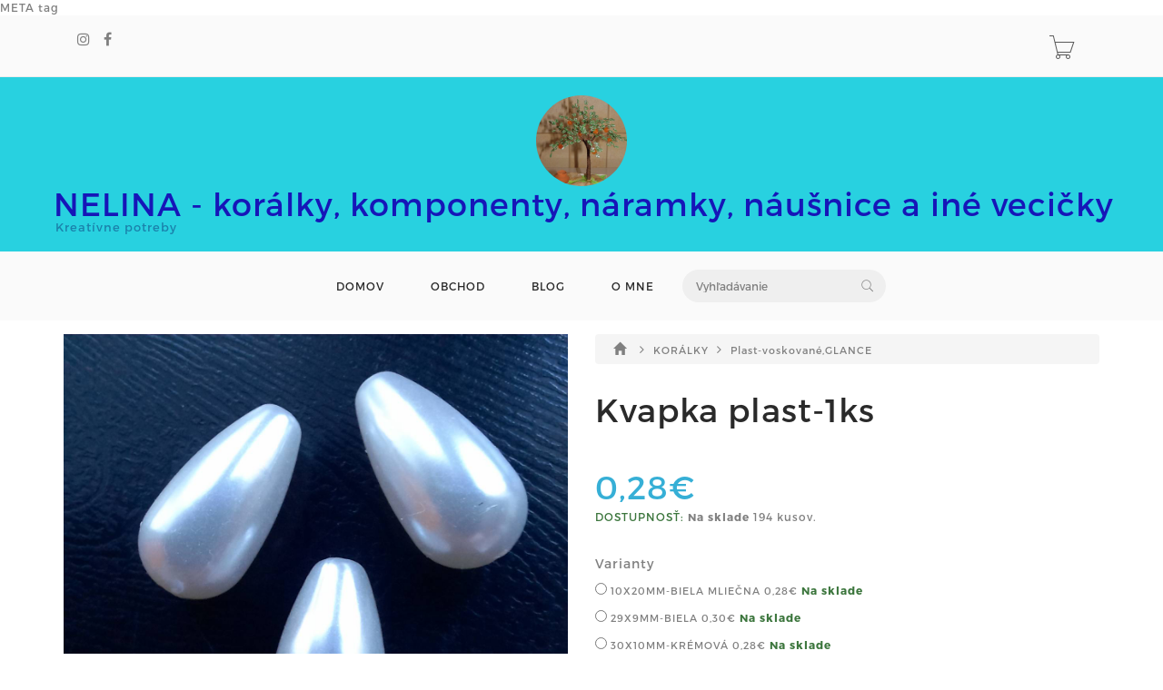

--- FILE ---
content_type: text/html; charset=utf-8
request_url: https://www.nelina.sk/product/kvapka-plast-10x20mm-1ks
body_size: 4761
content:
<!DOCTYPE html>
<html lang="en">
<!--[if lt IE 7 ]> <html class="ie ie6 ie-lt10 ie-lt9 ie-lt8 ie-lt7 no-js" lang="en"> <![endif]-->
<!--[if IE 7 ]>    <html class="ie ie7 ie-lt10 ie-lt9 ie-lt8 no-js" lang="en"> <![endif]-->
<!--[if IE 8 ]>    <html class="ie ie8 ie-lt10 ie-lt9 no-js" lang="en"> <![endif]-->
<!--[if IE 9 ]>    <html class="ie ie9 ie-lt10 no-js" lang="en"> <![endif]-->
<!--[if gt IE 9]><!-->
<head>
<!-- Global site tag (gtag.js) - Google Analytics -->
<script async src="https://www.googletagmanager.com/gtag/js?id=UA-150445243-1"></script>
<script>
	window.dataLayer = window.dataLayer || [];
	function gtag(){
		dataLayer.push(arguments);
	}
	gtag('js', new Date());

	gtag('config', "UA-150445243-1");
</script>
	<title>							Kvapka plast-1ks
 | nelina.sk</title>
        
	<!-- Required meta tags always come first -->
	<meta charset="utf-8">
	<meta name="viewport" content="width=device-width, initial-scale=1">
	<meta http-equiv="x-ua-compatible" content="ie=edge">
	<meta name="description" content="cena je za 1 kus

Plastová voskovaná korálka GLANCE - kvapka

farba: viď jednotlivé varianty
">
	<meta name="keywords" content="korálky, komponenty, drôty, prívesky, minerály, náušnice, náramky, šnúrky, guma">
	<meta name="author" content="Sashe.sk">
	
	<meta name="robots" content="index,follow">
	
	<meta property="og:url" content="https://www.nelina.sk/product/kvapka-plast-10x20mm-1ks">
	<meta property="og:title" content="Kvapka plast-1ks">
	<meta property="og:description" content="cena je za 1 kus Plastová voskovaná korálka GLANCE - kvapka farba: viď jednotlivé varianty">
	<meta property="og:type" content="website">
		<meta property="og:image" content="https://data.sashe.sk/photos/2025/06/20/19801/b/b-R17598059_19801_20250620_65777.jpg">
		<meta property="og:image:alt" content="Kvapka plast-1ks">
		<meta property="og:image:width" content="1920">
		<meta property="og:image:height" content="1920">
	
	<link href="https://data.sashe.sk/domain/favicon/51/5d262f8c45cf1.png" rel="shortcut icon" type="image/png">

	<link href="https://assets-domain.sashe.sk/plugins/default/sweetalert2/dist/sweetalert2.min.css" rel="stylesheet" type="text/css">
	<link href="https://assets-domain.sashe.sk/plugins/default/font-awesome/css/font-awesome.min.css" rel="stylesheet" type="text/css">
	<link href="https://assets-domain.sashe.sk/plugins/default/spinkit/css/spinkit.css" rel="stylesheet" type="text/css">

	<link href="https://assets-domain.sashe.sk/zorka/pe-icon-7-stroke/css/pe-icon-7-stroke.css" rel="stylesheet" type="text/css">
        <link href="https://assets-domain.sashe.sk/zorka/pe-icon-7-stroke/css/helper.css" rel="stylesheet" type="text/css">
	<link href="https://assets-domain.sashe.sk/zorka/styles/minimal-menu.css" rel="stylesheet" type="text/css">
        <!--[if LTE IE 8]>
        <link rel="stylesheet" type="text/css" href="https://assets-domain.sashe.sk/zorka/styles/minimal-menu-ie.css" />
        <![endif]-->
        <link href="https://assets-domain.sashe.sk/zorka/styles/flat-form.css" rel="stylesheet" type="text/css">
        <link href="https://assets-domain.sashe.sk/zorka/styles/fancySelect.css" rel="stylesheet" type="text/css">
        <link href="https://assets-domain.sashe.sk/zorka/styles/jquery.fancybox.css" rel="stylesheet" type="text/css">
        <link href="https://assets-domain.sashe.sk/zorka/styles/allinone_bannerRotator.css" rel="stylesheet" type="text/css">
        <link href="https://assets-domain.sashe.sk/zorka/styles/owl.carousel.css" rel="stylesheet" type="text/css">
        <link href="https://assets-domain.sashe.sk/zorka/styles/owl.theme.default.min.css" rel="stylesheet" type="text/css">
	<link href="https://assets-domain.sashe.sk/zorka/styles/easy-responsive-tabs.css" rel="stylesheet" type="text/css">
	
		<link href="https://assets-domain.sashe.sk/zorka/css/blue.css?55f52612b9" rel="stylesheet" type="text/css">
        <script src="https://assets-domain.sashe.sk/zorka/scripts/libs/prefixfree.min.js"></script>
        <script src="https://assets-domain.sashe.sk/zorka/scripts/libs/modernizr.js"></script>
        <!--[if lt IE 9]>
        <script src="https://assets-domain.sashe.sk/zorka/scripts/libs/html5shiv.js"></script>
        <script src="https://assets-domain.sashe.sk/zorka/scripts/libs/respond.js"></script>
        <![endif]-->
	
	        
        META tag
        
</head>
	<body class="">
                
<div id="snippet--headerFlashes"></div>                
<div class="topbar">
	<div class="container">
		<div class="row">
			<div class="col-12">
				<div class="left-topbar">
					<div class="social">
<ul class="list-social">
	
				<li>
					<a href="https://www.instagram.com/nelina.koralky.komponenty/?hl=sk" class="instagram" target="new">
						<i class="fa fa-instagram"></i>
					</a>
				</li>

				<li>
					<a href="https://www.facebook.com/nelinakoralkykomponenty-102893791099496/" class="facebook" target="new">
						<i class="fa fa-facebook"></i>
					</a>
				</li>




</ul>					</div>
				</div>
				<div class="right-topbar">
					<ul class="list-inline">
						<li>
						</li>
					</ul>
					<div class="top-cart" id="snippet--headerCart">
						<div>
<div class="sk-spinner sk-spinner-pulse"></div>							<a href="/order/enter-cart?storeLink=ekqbo" rel="nofollow">
								<i class="pe-7s-cart"></i>
							</a>
						</div>
					</div>
				</div>
			</div>
		</div>
	</div>
</div><header class="default">
	<div class="container-fluid" style="background-color: #28d1e0;">
		<div class="logo">
			<a href="/">
				
					<div style="width: 100px; height: 100px; overflow: hidden;" class="img img-circle">
						<img src="https://static.sashe.sk/avatars/b/19801-1433790505.jpg" alt="nelina.sk" width="100" height="111.56316916488" style="margin-top: -0px">
					</div>
				
			</a>
			<a class="brand" href="/">
				<div class="header-title" style="color: #1616b8;">
					NELINA - korálky, komponenty, náramky, náušnice a iné vecičky
				</div>
				<div class="header-subtitle" style="color: #1b82ab;">
					Kreatívne potreby
				</div>
			</a>
		</div>
	</div>
	<div class="container">
<nav class="main-nav">
	<div class="minimal-menu">
		<ul class="menu">
			<li><a href="/">DOMOV</a></li>
			<li><a href="/products">OBCHOD</a></li>
			<li><a href="/journals">BLOG</a></li>
				<li><a href="/page/o-mne">O MNE</a></li>
			<li class="hidden-xs hidden-sm">
				<div class="wrap-search">
<form action="/product/kvapka-plast-10x20mm-1ks" method="post" id="frm-listing-searchForm" class="search-form">
	<input type="text" name="query" placeholder="Vyhľadávanie" id="frm-listing-searchForm-query">
	<button type="submit"><i class="pe-7s-search"></i></button>
<input type="hidden" name="_token_" value="a9j0ehs07aYwh243GcIlyA3vYGz+S6mUwRkkI="><input type="hidden" name="_do" value="listing-searchForm-submit"><!--[if IE]><input type=IEbug disabled style="display:none"><![endif]-->
</form>
				</div>
			</li>
		</ul>
	</div>
</nav>		<div class="wrap-search visible-xs visible-sm">
<form action="/product/kvapka-plast-10x20mm-1ks" method="post" id="frm-listing-searchForm" class="search-form">
	<input type="text" name="query" placeholder="Vyhľadávanie" id="frm-listing-searchForm-query">
	<button type="submit"><i class="pe-7s-search"></i></button>
<input type="hidden" name="_token_" value="ylrwa97gfuzueIHyE95Jk6pmomndJ1Xwo58Ls="><input type="hidden" name="_do" value="listing-searchForm-submit"><!--[if IE]><input type=IEbug disabled style="display:none"><![endif]-->
</form>
		</div>

	</div>
</header><div class="main">
	<div class="container">
                <div class="main-content">
			<div class="product">
				<div class="row">
					<div class="col-md-6">
						<div class="images">
							<div id="product-showcase">
								<div class="gallery">
									<div class="full">
										<img src="https://data.sashe.sk/photos/2025/06/20/19801/c/c-R17598059_19801_20250620_65777.jpg" data-full="https://data.sashe.sk/photos/2025/06/20/19801/c/c-R17598059_19801_20250620_65777.jpg" data-image-height="1920" data-image-width="1920" alt="Kvapka plast-1ks">
										<a href="#" class="details"><i class="pe-7s-search"></i></a>
									</div>
									<div class="previews">
										<div class="box-content">
											<div>
												
												<img data-full="https://data.sashe.sk/photos/2025/06/20/19801/c/c-R17598059_19801_20250620_65777.jpg" src="https://data.sashe.sk/photos/2025/06/20/19801/b/b-R17598059_19801_20250620_65777.jpg" alt="Kvapka plast-1ks" data-image-height="1920" data-image-width="1920" height="100" class="selected">
											</div>
											<div>
												
												<img data-full="https://data.sashe.sk/photos/2025/06/20/19801/c/c-R17598060_19801_20250620_92621.jpg" src="https://data.sashe.sk/photos/2025/06/20/19801/b/b-R17598060_19801_20250620_92621.jpg" alt="Kvapka plast-1ks" data-image-height="2677" data-image-width="2677" height="100">
											</div>
											<div>
												
												<img data-full="https://data.sashe.sk/photos/2025/06/20/19801/c/c-R17598061_19801_20250620_19008.jpg" src="https://data.sashe.sk/photos/2025/06/20/19801/b/b-R17598061_19801_20250620_19008.jpg" alt="Kvapka plast-1ks" data-image-height="2607" data-image-width="2606" height="100">
											</div>
											<div>
												
												<img data-full="https://data.sashe.sk/photos/2025/06/24/19801/c/c-R17604435_19801_20250624_74281.jpg" src="https://data.sashe.sk/photos/2025/06/24/19801/b/b-R17604435_19801_20250624_74281.jpg" alt="Kvapka plast-1ks" data-image-height="2992" data-image-width="2992" height="100">
											</div>
										</div>
										<div class="nav">
											<span class="prev"><i class="fa fa-angle-left"></i></span>
											<span class="next"><i class="fa fa-angle-right"></i></span>
										</div>
									</div>
									<div id="img-lg-modal" class="modal fade" tabindex="-1" role="dialog" aria-labelledby="Image Modal">
										<!--<div class="modal-full-height" role="image">-->
											<!--<div class="modal-body">-->
												<button type="button" class="close" data-dismiss="modal" aria-label="Close"><span aria-hidden="true"><span class="fa fa-remove fa-2x"></span></span></button>
												<div class="image-full"></div>
											<!--</div>-->
<!--											<div class="modal-content">
											</div>-->
										<!--</div>-->
									</div>
								</div>
							</div>
						</div>
					</div>
					<div class="col-md-6">
	<nav class="breadcrumb">
		<a href="/products">
			
				<i class="glyphicon glyphicon-home"></i>
		</a>
		<i class="fa fa-angle-right"></i>
		<a href="/moje/koralky-1">
							KORÁLKY
		</a>
		<i class="fa fa-angle-right"></i>
		<a href="/moje/plastove-voskovane-4mm">
							Plast-voskované,GLANCE
		</a>
	</nav>
						<!-- /.breadcrumb -->
						<div class="clearfix"></div>
						<div class="summary">
							<h2 class="product-name">Kvapka plast-1ks</h2>
									<div class="price">0,28€</div>
							<div>
	<span class="text-success text-uppercase font-weight-bold">Dostupnosť:</span>
			<b> Na sklade</b>

			194 kusov.
							</div>
							<div class="mgt-35">
								<h5>Varianty</h5>
								<form id="variants">
                                                                    <div class="variant-detail-option">
									<label>
										<input type="radio" name="variant[]"  value="kvapka-plast-10x20mm-1ks-v1">
                                                                                            10x20mm-biela mliečna
                                                                                        
                                                                                        <span class="variant-detail-option-price">
												0,28€
                                                                                        </span>
									</label>
			<b class="text-success"> Na sklade</b>

									
                                                                    </div>    
                                                                    <div class="variant-detail-option">
									<label>
										<input type="radio" name="variant[]"  value="kvapka-plast-10x20mm-1ks-v2">
                                                                                            29x9mm-biela
                                                                                        
                                                                                        <span class="variant-detail-option-price">
												0,30€
                                                                                        </span>
									</label>
			<b class="text-success"> Na sklade</b>

									
                                                                    </div>    
                                                                    <div class="variant-detail-option">
									<label>
										<input type="radio" name="variant[]"  value="kvapka-plast-10x20mm-1ks-v3">
                                                                                            30x10mm-krémová
                                                                                        
                                                                                        <span class="variant-detail-option-price">
												0,28€
                                                                                        </span>
									</label>
			<b class="text-success"> Na sklade</b>

									
                                                                    </div>    
								</form>
							</div>
							<div class="product-action mgt-35">                                                            
								<div class="clearfix">
<!--									<div class="quantity">
										<button class="btn-minus"><i class="fa fa-minus"></i></button>
										<input type="text" value="1" />
										<button class="btn-plus"><i class="fa fa-plus"></i></button>
									</div>-->
										<button class="btn btn-default" disabled><span class="fa fa-ban"></span> Vyberte variant</button>
								</div>
							</div>
							<ul class="ul-product mgt-35">
								<li>Veľkosť: viď jednotlivé varianty</li>
								<li>
									Materiál:
	<a href="/products?listing-search=plastov%C3%A1+kor%C3%A1lka">plastová korálka</a>
								</li>
								<li>
									Kategórie:
										<a href="/moje/plastove-voskovane-4mm">Plast-voskované,GLANCE</a>
										
								</li>
								<li>
									Štítky:
	<a href="/products?listing-search=kvapka">kvapka</a>
								</li>
								<li>Katalógové číslo: 7145969</li>
							</ul>
						</div>
					</div>
				</div>
				<div class="product-tabs vertical-tabs">
					<ul class="resp-tabs-list hor_1">
						<li>Popis</li>
						<li>Cena poštovného</li>
					</ul>
					<div class="resp-tabs-container hor_1">
						<div><p>cena je za 1 kus</p>

<p>Plastová voskovaná korálka GLANCE - kvapka</p>

<p>farba: viď jednotlivé varianty</p>
</div>
						<div class="col-lg-9 col-md-10">	<div class="panel panel-default">
		<div class="panel-heading">Slovensko</div>
		<table class="table">
			<tbody>
				<tr>
					<td>Slovenská pošta / Prevod na účet</td>
					<td class="text-right">3,90€</td>
				</tr>
				<tr>
					<td>Slovenská pošta - Balíkobox / Na poštu / Prevod na účet</td>
					<td class="text-right">4,-€</td>
				</tr>
				<tr>
					<td>Packeta / Prevod na účet</td>
					<td class="text-right">4,-€</td>
				</tr>
				<tr>
					<td>Slovenská pošta - Balíkobox / Na poštu / Dobierka</td>
					<td class="text-right">4,90€</td>
				</tr>
				<tr>
					<td>Slovenská pošta / Dobierka</td>
					<td class="text-right">5,50€</td>
				</tr>
				<tr>
					<td>Kuriér / Prevod na účet</td>
					<td class="text-right">6,10€</td>
				</tr>
				<tr>
					<td>Osobný odber / Prevod na účet</td>
					<td class="text-right">Zdarma</td>
				</tr>
			</tbody>
		</table>
	</div>
	<div class="panel panel-default">
		<div class="panel-heading">Česko</div>
		<table class="table">
			<tbody>
				<tr>
					<td>Packeta / Prevod na účet</td>
					<td class="text-right">4,70€</td>
				</tr>
				<tr>
					<td>Kuriér / Prevod na účet</td>
					<td class="text-right">6,60€</td>
				</tr>
				<tr>
					<td>Slovenská pošta / Prevod na účet</td>
					<td class="text-right">7,50€</td>
				</tr>
			</tbody>
		</table>
	</div>
	<div class="panel panel-default">
		<div class="panel-heading">Európska únia</div>
		<table class="table">
			<tbody>
				<tr>
					<td>Slovenská pošta / Prevod na účet</td>
					<td class="text-right">9,-€</td>
				</tr>
			</tbody>
		</table>
	</div>
</div>
					</div>
				</div>
			</div>
                </div>
	</div>
</div>



<footer>
	<div class="container">
                <div class="row">
			<div class="col-md-4 col-sm-12">
				<h5>
                                    KONTAKT
                                </h5>
				<div class="address">
                                    Ing. Eva Kušejová<br>
J. Murgaša 1320/3<br>
071 01, Michalovce<br>
SK<br>
mobil: 0918_ 923_ 297<br>
e-mail: nelina.eshop ZAVINAC gmail.com
                                </div>
			</div>

<div class="col-md-4 col-sm-12">
		<h3>
                                    Info
                </h3>
		<ul class="list-link">
				<li>
					<a href="/page/kontakt">KONTAKTNÝ FORMULÁR</a>
				</li>
				<li>
					<a href="/page/vop">OBCHODNÉ PODMIENKY</a>
				</li>
		</ul> 
</div>
<div class="col-md-4 col-sm-12">
		<ul class="list-link">
				<li>
					<a href="/pgc"><span class="fa fa-2x fa-credit-card"></span> Podmienky platobnej brány</a>
				</li>
		</ul> 
</div>                </div>
		<div class="row">
			<div class="col-md-12">
<ul class="list-social">
	
				<li>
					<a href="https://www.instagram.com/nelina.koralky.komponenty/?hl=sk" class="instagram" target="new">
						<i class="fa fa-instagram"></i>
					</a>
				</li>

				<li>
					<a href="https://www.facebook.com/nelinakoralkykomponenty-102893791099496/" class="facebook" target="new">
						<i class="fa fa-facebook"></i>
					</a>
				</li>




				<li><a href="https://www.sashe.sk/NELINA" class="sashe" target="new"><img src="https://assets-domain.sashe.sk/img/sashe-logo.png"></a></li>
</ul>			</div>
		</div>
                <div class="bottom-footer">
			<div class="copyright">
				©2019 nelina.sk všetky práva vyhradené.
				<br>
			</div>
                </div>
	</div>
</footer>
		
			<script src="https://assets-domain.sashe.sk/plugins/zorka/jquery/dist/jquery.min.js" type="text/javascript"></script>
			<script src="https://assets-domain.sashe.sk/plugins/zorka/jquery-ui-dist/jquery-ui.min.js" type="text/javascript"></script>
			<script src="https://assets-domain.sashe.sk/plugins/default/nette-forms/src/assets/netteForms.min.js" type="text/javascript"></script>
			<script src="https://assets-domain.sashe.sk/plugins/default/nette.ajax.js/nette.ajax.js" type="text/javascript"></script>
			<script src="https://assets-domain.sashe.sk/plugins/default/sweetalert2/dist/sweetalert2.min.js" type="text/javascript"></script>
			<script src="https://assets-domain.sashe.sk/plugins/default/js-cookie/src/js.cookie.js" type="text/javascript"></script>
			
			<script src="https://assets-domain.sashe.sk/zorka/scripts/libs/jquery.easing.1.3.js"></script>
			<script src="https://assets-domain.sashe.sk/plugins/zorka/bootstrap/dist/js/bootstrap.min.js" type="text/javascript"></script>
			<script src="https://assets-domain.sashe.sk/zorka/scripts/libs/fancySelect.js"></script>
			<script src="https://assets-domain.sashe.sk/zorka/scripts/libs/jquery.fancybox.pack.js"></script>
			<script src="https://assets-domain.sashe.sk/zorka/scripts/libs/jquery.ui.touch-punch.min.js"></script>
			<script src="https://assets-domain.sashe.sk/zorka/scripts/libs/jquery.mousewheel.min.js"></script>
			<script src="https://assets-domain.sashe.sk/zorka/scripts/libs/allinone_bannerRotator.js"></script>
			<script src="https://assets-domain.sashe.sk/zorka/scripts/libs/owl.carousel.min.js"></script>
			<script src="https://assets-domain.sashe.sk/zorka/scripts/libs/jquery.countdown.min.js"></script>
			<script src="https://assets-domain.sashe.sk/zorka/scripts/libs/easyResponsiveTabs.js" type="text/javascript"></script>
			<script src="https://assets-domain.sashe.sk/zorka/scripts/libs/jquery.raty-fa.js" type="text/javascript"></script>
			<script src="https://assets-domain.sashe.sk/zorka/scripts/functions.js?55f52612b9"></script>	
			<script>
			</script>
			<script src="https://assets-domain.sashe.sk/js/scripts.js?55f52612b9"></script>
<script>
	var variantsForm = $('#variants');
	if (variantsForm.is('form')) {
		variantsForm.find('input').on('change', function(){
			$.nette.ajax({
				url: "\/product\/kvapka-plast-10x20mm-1ks?do=changeVariant",
				data: {
					string: $(this).val()
				}
			});
		});
	}
</script>
	</body>
</html>